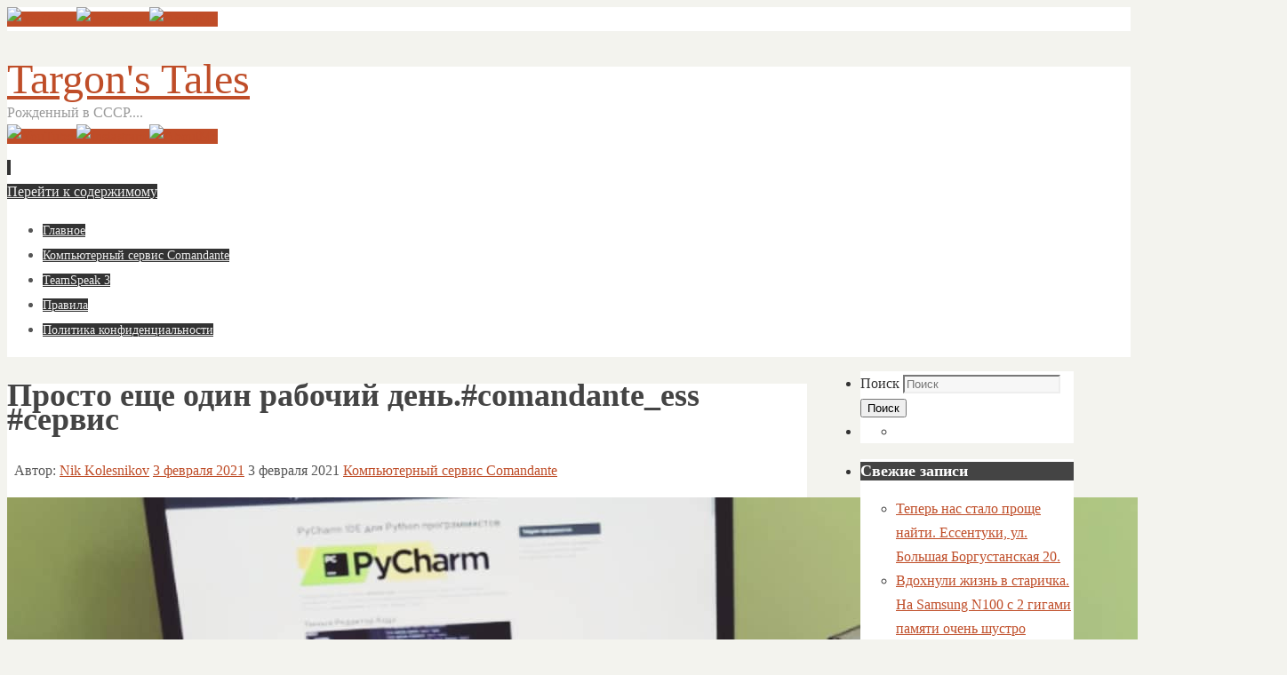

--- FILE ---
content_type: text/html; charset=UTF-8
request_url: https://targon-tales.ru/prosto-eshhe-odin-rabochij-den-comandante_ess-servis/
body_size: 18274
content:
<!DOCTYPE html>
<html lang="ru-RU">
<head>
<meta name="viewport" content="width=device-width, user-scalable=yes, initial-scale=1.0, minimum-scale=1.0, maximum-scale=3.0">
<meta http-equiv="Content-Type" content="text/html; charset=UTF-8" />
<link rel="profile" href="http://gmpg.org/xfn/11" />
<link rel="pingback" href="https://targon-tales.ru/xmlrpc.php" />
<title>Просто еще один рабочий день.#comandante_ess #сервис &#8212; Targon&#8217;s Tales</title>
<meta name='robots' content='max-image-preview:large' />
	<style>img:is([sizes="auto" i], [sizes^="auto," i]) { contain-intrinsic-size: 3000px 1500px }</style>
	<link rel="alternate" type="application/rss+xml" title="Targon&#039;s Tales &raquo; Лента" href="https://targon-tales.ru/feed/" />
<link rel="alternate" type="application/rss+xml" title="Targon&#039;s Tales &raquo; Лента комментариев" href="https://targon-tales.ru/comments/feed/" />
<script type="text/javascript">
/* <![CDATA[ */
window._wpemojiSettings = {"baseUrl":"https:\/\/s.w.org\/images\/core\/emoji\/16.0.1\/72x72\/","ext":".png","svgUrl":"https:\/\/s.w.org\/images\/core\/emoji\/16.0.1\/svg\/","svgExt":".svg","source":{"concatemoji":"https:\/\/targon-tales.ru\/wp-includes\/js\/wp-emoji-release.min.js?ver=4b24de7ff618905edf53c3479f98e62e"}};
/*! This file is auto-generated */
!function(s,n){var o,i,e;function c(e){try{var t={supportTests:e,timestamp:(new Date).valueOf()};sessionStorage.setItem(o,JSON.stringify(t))}catch(e){}}function p(e,t,n){e.clearRect(0,0,e.canvas.width,e.canvas.height),e.fillText(t,0,0);var t=new Uint32Array(e.getImageData(0,0,e.canvas.width,e.canvas.height).data),a=(e.clearRect(0,0,e.canvas.width,e.canvas.height),e.fillText(n,0,0),new Uint32Array(e.getImageData(0,0,e.canvas.width,e.canvas.height).data));return t.every(function(e,t){return e===a[t]})}function u(e,t){e.clearRect(0,0,e.canvas.width,e.canvas.height),e.fillText(t,0,0);for(var n=e.getImageData(16,16,1,1),a=0;a<n.data.length;a++)if(0!==n.data[a])return!1;return!0}function f(e,t,n,a){switch(t){case"flag":return n(e,"\ud83c\udff3\ufe0f\u200d\u26a7\ufe0f","\ud83c\udff3\ufe0f\u200b\u26a7\ufe0f")?!1:!n(e,"\ud83c\udde8\ud83c\uddf6","\ud83c\udde8\u200b\ud83c\uddf6")&&!n(e,"\ud83c\udff4\udb40\udc67\udb40\udc62\udb40\udc65\udb40\udc6e\udb40\udc67\udb40\udc7f","\ud83c\udff4\u200b\udb40\udc67\u200b\udb40\udc62\u200b\udb40\udc65\u200b\udb40\udc6e\u200b\udb40\udc67\u200b\udb40\udc7f");case"emoji":return!a(e,"\ud83e\udedf")}return!1}function g(e,t,n,a){var r="undefined"!=typeof WorkerGlobalScope&&self instanceof WorkerGlobalScope?new OffscreenCanvas(300,150):s.createElement("canvas"),o=r.getContext("2d",{willReadFrequently:!0}),i=(o.textBaseline="top",o.font="600 32px Arial",{});return e.forEach(function(e){i[e]=t(o,e,n,a)}),i}function t(e){var t=s.createElement("script");t.src=e,t.defer=!0,s.head.appendChild(t)}"undefined"!=typeof Promise&&(o="wpEmojiSettingsSupports",i=["flag","emoji"],n.supports={everything:!0,everythingExceptFlag:!0},e=new Promise(function(e){s.addEventListener("DOMContentLoaded",e,{once:!0})}),new Promise(function(t){var n=function(){try{var e=JSON.parse(sessionStorage.getItem(o));if("object"==typeof e&&"number"==typeof e.timestamp&&(new Date).valueOf()<e.timestamp+604800&&"object"==typeof e.supportTests)return e.supportTests}catch(e){}return null}();if(!n){if("undefined"!=typeof Worker&&"undefined"!=typeof OffscreenCanvas&&"undefined"!=typeof URL&&URL.createObjectURL&&"undefined"!=typeof Blob)try{var e="postMessage("+g.toString()+"("+[JSON.stringify(i),f.toString(),p.toString(),u.toString()].join(",")+"));",a=new Blob([e],{type:"text/javascript"}),r=new Worker(URL.createObjectURL(a),{name:"wpTestEmojiSupports"});return void(r.onmessage=function(e){c(n=e.data),r.terminate(),t(n)})}catch(e){}c(n=g(i,f,p,u))}t(n)}).then(function(e){for(var t in e)n.supports[t]=e[t],n.supports.everything=n.supports.everything&&n.supports[t],"flag"!==t&&(n.supports.everythingExceptFlag=n.supports.everythingExceptFlag&&n.supports[t]);n.supports.everythingExceptFlag=n.supports.everythingExceptFlag&&!n.supports.flag,n.DOMReady=!1,n.readyCallback=function(){n.DOMReady=!0}}).then(function(){return e}).then(function(){var e;n.supports.everything||(n.readyCallback(),(e=n.source||{}).concatemoji?t(e.concatemoji):e.wpemoji&&e.twemoji&&(t(e.twemoji),t(e.wpemoji)))}))}((window,document),window._wpemojiSettings);
/* ]]> */
</script>
<style id='wp-emoji-styles-inline-css' type='text/css'>

	img.wp-smiley, img.emoji {
		display: inline !important;
		border: none !important;
		box-shadow: none !important;
		height: 1em !important;
		width: 1em !important;
		margin: 0 0.07em !important;
		vertical-align: -0.1em !important;
		background: none !important;
		padding: 0 !important;
	}
</style>
<link rel='stylesheet' id='wp-block-library-css' href='https://targon-tales.ru/wp-includes/css/dist/block-library/style.min.css?ver=4b24de7ff618905edf53c3479f98e62e' type='text/css' media='all' />
<style id='classic-theme-styles-inline-css' type='text/css'>
/*! This file is auto-generated */
.wp-block-button__link{color:#fff;background-color:#32373c;border-radius:9999px;box-shadow:none;text-decoration:none;padding:calc(.667em + 2px) calc(1.333em + 2px);font-size:1.125em}.wp-block-file__button{background:#32373c;color:#fff;text-decoration:none}
</style>
<style id='global-styles-inline-css' type='text/css'>
:root{--wp--preset--aspect-ratio--square: 1;--wp--preset--aspect-ratio--4-3: 4/3;--wp--preset--aspect-ratio--3-4: 3/4;--wp--preset--aspect-ratio--3-2: 3/2;--wp--preset--aspect-ratio--2-3: 2/3;--wp--preset--aspect-ratio--16-9: 16/9;--wp--preset--aspect-ratio--9-16: 9/16;--wp--preset--color--black: #000000;--wp--preset--color--cyan-bluish-gray: #abb8c3;--wp--preset--color--white: #ffffff;--wp--preset--color--pale-pink: #f78da7;--wp--preset--color--vivid-red: #cf2e2e;--wp--preset--color--luminous-vivid-orange: #ff6900;--wp--preset--color--luminous-vivid-amber: #fcb900;--wp--preset--color--light-green-cyan: #7bdcb5;--wp--preset--color--vivid-green-cyan: #00d084;--wp--preset--color--pale-cyan-blue: #8ed1fc;--wp--preset--color--vivid-cyan-blue: #0693e3;--wp--preset--color--vivid-purple: #9b51e0;--wp--preset--gradient--vivid-cyan-blue-to-vivid-purple: linear-gradient(135deg,rgba(6,147,227,1) 0%,rgb(155,81,224) 100%);--wp--preset--gradient--light-green-cyan-to-vivid-green-cyan: linear-gradient(135deg,rgb(122,220,180) 0%,rgb(0,208,130) 100%);--wp--preset--gradient--luminous-vivid-amber-to-luminous-vivid-orange: linear-gradient(135deg,rgba(252,185,0,1) 0%,rgba(255,105,0,1) 100%);--wp--preset--gradient--luminous-vivid-orange-to-vivid-red: linear-gradient(135deg,rgba(255,105,0,1) 0%,rgb(207,46,46) 100%);--wp--preset--gradient--very-light-gray-to-cyan-bluish-gray: linear-gradient(135deg,rgb(238,238,238) 0%,rgb(169,184,195) 100%);--wp--preset--gradient--cool-to-warm-spectrum: linear-gradient(135deg,rgb(74,234,220) 0%,rgb(151,120,209) 20%,rgb(207,42,186) 40%,rgb(238,44,130) 60%,rgb(251,105,98) 80%,rgb(254,248,76) 100%);--wp--preset--gradient--blush-light-purple: linear-gradient(135deg,rgb(255,206,236) 0%,rgb(152,150,240) 100%);--wp--preset--gradient--blush-bordeaux: linear-gradient(135deg,rgb(254,205,165) 0%,rgb(254,45,45) 50%,rgb(107,0,62) 100%);--wp--preset--gradient--luminous-dusk: linear-gradient(135deg,rgb(255,203,112) 0%,rgb(199,81,192) 50%,rgb(65,88,208) 100%);--wp--preset--gradient--pale-ocean: linear-gradient(135deg,rgb(255,245,203) 0%,rgb(182,227,212) 50%,rgb(51,167,181) 100%);--wp--preset--gradient--electric-grass: linear-gradient(135deg,rgb(202,248,128) 0%,rgb(113,206,126) 100%);--wp--preset--gradient--midnight: linear-gradient(135deg,rgb(2,3,129) 0%,rgb(40,116,252) 100%);--wp--preset--font-size--small: 13px;--wp--preset--font-size--medium: 20px;--wp--preset--font-size--large: 36px;--wp--preset--font-size--x-large: 42px;--wp--preset--spacing--20: 0.44rem;--wp--preset--spacing--30: 0.67rem;--wp--preset--spacing--40: 1rem;--wp--preset--spacing--50: 1.5rem;--wp--preset--spacing--60: 2.25rem;--wp--preset--spacing--70: 3.38rem;--wp--preset--spacing--80: 5.06rem;--wp--preset--shadow--natural: 6px 6px 9px rgba(0, 0, 0, 0.2);--wp--preset--shadow--deep: 12px 12px 50px rgba(0, 0, 0, 0.4);--wp--preset--shadow--sharp: 6px 6px 0px rgba(0, 0, 0, 0.2);--wp--preset--shadow--outlined: 6px 6px 0px -3px rgba(255, 255, 255, 1), 6px 6px rgba(0, 0, 0, 1);--wp--preset--shadow--crisp: 6px 6px 0px rgba(0, 0, 0, 1);}:where(.is-layout-flex){gap: 0.5em;}:where(.is-layout-grid){gap: 0.5em;}body .is-layout-flex{display: flex;}.is-layout-flex{flex-wrap: wrap;align-items: center;}.is-layout-flex > :is(*, div){margin: 0;}body .is-layout-grid{display: grid;}.is-layout-grid > :is(*, div){margin: 0;}:where(.wp-block-columns.is-layout-flex){gap: 2em;}:where(.wp-block-columns.is-layout-grid){gap: 2em;}:where(.wp-block-post-template.is-layout-flex){gap: 1.25em;}:where(.wp-block-post-template.is-layout-grid){gap: 1.25em;}.has-black-color{color: var(--wp--preset--color--black) !important;}.has-cyan-bluish-gray-color{color: var(--wp--preset--color--cyan-bluish-gray) !important;}.has-white-color{color: var(--wp--preset--color--white) !important;}.has-pale-pink-color{color: var(--wp--preset--color--pale-pink) !important;}.has-vivid-red-color{color: var(--wp--preset--color--vivid-red) !important;}.has-luminous-vivid-orange-color{color: var(--wp--preset--color--luminous-vivid-orange) !important;}.has-luminous-vivid-amber-color{color: var(--wp--preset--color--luminous-vivid-amber) !important;}.has-light-green-cyan-color{color: var(--wp--preset--color--light-green-cyan) !important;}.has-vivid-green-cyan-color{color: var(--wp--preset--color--vivid-green-cyan) !important;}.has-pale-cyan-blue-color{color: var(--wp--preset--color--pale-cyan-blue) !important;}.has-vivid-cyan-blue-color{color: var(--wp--preset--color--vivid-cyan-blue) !important;}.has-vivid-purple-color{color: var(--wp--preset--color--vivid-purple) !important;}.has-black-background-color{background-color: var(--wp--preset--color--black) !important;}.has-cyan-bluish-gray-background-color{background-color: var(--wp--preset--color--cyan-bluish-gray) !important;}.has-white-background-color{background-color: var(--wp--preset--color--white) !important;}.has-pale-pink-background-color{background-color: var(--wp--preset--color--pale-pink) !important;}.has-vivid-red-background-color{background-color: var(--wp--preset--color--vivid-red) !important;}.has-luminous-vivid-orange-background-color{background-color: var(--wp--preset--color--luminous-vivid-orange) !important;}.has-luminous-vivid-amber-background-color{background-color: var(--wp--preset--color--luminous-vivid-amber) !important;}.has-light-green-cyan-background-color{background-color: var(--wp--preset--color--light-green-cyan) !important;}.has-vivid-green-cyan-background-color{background-color: var(--wp--preset--color--vivid-green-cyan) !important;}.has-pale-cyan-blue-background-color{background-color: var(--wp--preset--color--pale-cyan-blue) !important;}.has-vivid-cyan-blue-background-color{background-color: var(--wp--preset--color--vivid-cyan-blue) !important;}.has-vivid-purple-background-color{background-color: var(--wp--preset--color--vivid-purple) !important;}.has-black-border-color{border-color: var(--wp--preset--color--black) !important;}.has-cyan-bluish-gray-border-color{border-color: var(--wp--preset--color--cyan-bluish-gray) !important;}.has-white-border-color{border-color: var(--wp--preset--color--white) !important;}.has-pale-pink-border-color{border-color: var(--wp--preset--color--pale-pink) !important;}.has-vivid-red-border-color{border-color: var(--wp--preset--color--vivid-red) !important;}.has-luminous-vivid-orange-border-color{border-color: var(--wp--preset--color--luminous-vivid-orange) !important;}.has-luminous-vivid-amber-border-color{border-color: var(--wp--preset--color--luminous-vivid-amber) !important;}.has-light-green-cyan-border-color{border-color: var(--wp--preset--color--light-green-cyan) !important;}.has-vivid-green-cyan-border-color{border-color: var(--wp--preset--color--vivid-green-cyan) !important;}.has-pale-cyan-blue-border-color{border-color: var(--wp--preset--color--pale-cyan-blue) !important;}.has-vivid-cyan-blue-border-color{border-color: var(--wp--preset--color--vivid-cyan-blue) !important;}.has-vivid-purple-border-color{border-color: var(--wp--preset--color--vivid-purple) !important;}.has-vivid-cyan-blue-to-vivid-purple-gradient-background{background: var(--wp--preset--gradient--vivid-cyan-blue-to-vivid-purple) !important;}.has-light-green-cyan-to-vivid-green-cyan-gradient-background{background: var(--wp--preset--gradient--light-green-cyan-to-vivid-green-cyan) !important;}.has-luminous-vivid-amber-to-luminous-vivid-orange-gradient-background{background: var(--wp--preset--gradient--luminous-vivid-amber-to-luminous-vivid-orange) !important;}.has-luminous-vivid-orange-to-vivid-red-gradient-background{background: var(--wp--preset--gradient--luminous-vivid-orange-to-vivid-red) !important;}.has-very-light-gray-to-cyan-bluish-gray-gradient-background{background: var(--wp--preset--gradient--very-light-gray-to-cyan-bluish-gray) !important;}.has-cool-to-warm-spectrum-gradient-background{background: var(--wp--preset--gradient--cool-to-warm-spectrum) !important;}.has-blush-light-purple-gradient-background{background: var(--wp--preset--gradient--blush-light-purple) !important;}.has-blush-bordeaux-gradient-background{background: var(--wp--preset--gradient--blush-bordeaux) !important;}.has-luminous-dusk-gradient-background{background: var(--wp--preset--gradient--luminous-dusk) !important;}.has-pale-ocean-gradient-background{background: var(--wp--preset--gradient--pale-ocean) !important;}.has-electric-grass-gradient-background{background: var(--wp--preset--gradient--electric-grass) !important;}.has-midnight-gradient-background{background: var(--wp--preset--gradient--midnight) !important;}.has-small-font-size{font-size: var(--wp--preset--font-size--small) !important;}.has-medium-font-size{font-size: var(--wp--preset--font-size--medium) !important;}.has-large-font-size{font-size: var(--wp--preset--font-size--large) !important;}.has-x-large-font-size{font-size: var(--wp--preset--font-size--x-large) !important;}
:where(.wp-block-post-template.is-layout-flex){gap: 1.25em;}:where(.wp-block-post-template.is-layout-grid){gap: 1.25em;}
:where(.wp-block-columns.is-layout-flex){gap: 2em;}:where(.wp-block-columns.is-layout-grid){gap: 2em;}
:root :where(.wp-block-pullquote){font-size: 1.5em;line-height: 1.6;}
</style>
<link rel='stylesheet' id='lwpcng-main-css' href='https://targon-tales.ru/wp-content/plugins/luckywp-cookie-notice-gdpr/front/assets/main.min.css?ver=1.2.1' type='text/css' media='all' />
<link rel='stylesheet' id='parabola-fonts-css' href='https://targon-tales.ru/wp-content/themes/parabola/fonts/fontfaces.css?ver=2.4.2' type='text/css' media='all' />
<link rel='stylesheet' id='parabola-style-css' href='https://targon-tales.ru/wp-content/themes/parabola/style.css?ver=2.4.2' type='text/css' media='all' />
<style id='parabola-style-inline-css' type='text/css'>
#header, #main, .topmenu, #colophon, #footer2-inner { max-width: 1200px; } #container.one-column { } #container.two-columns-right #secondary { width:280px; float:right; } #container.two-columns-right #content { width:900px; float:left; } /*fallback*/ #container.two-columns-right #content { width:calc(100% - 300px); float:left; } #container.two-columns-left #primary { width:280px; float:left; } #container.two-columns-left #content { width:900px; float:right; } /*fallback*/ #container.two-columns-left #content { width:-moz-calc(100% - 300px); float:right; width:-webkit-calc(100% - 300px); width:calc(100% - 300px); } #container.three-columns-right .sidey { width:140px; float:left; } #container.three-columns-right #primary { margin-left:20px; margin-right:20px; } #container.three-columns-right #content { width:880px; float:left; } /*fallback*/ #container.three-columns-right #content { width:-moz-calc(100% - 320px); float:left; width:-webkit-calc(100% - 320px); width:calc(100% - 320px);} #container.three-columns-left .sidey { width:140px; float:left; } #container.three-columns-left #secondary {margin-left:20px; margin-right:20px; } #container.three-columns-left #content { width:880px; float:right;} /*fallback*/ #container.three-columns-left #content { width:-moz-calc(100% - 320px); float:right; width:-webkit-calc(100% - 320px); width:calc(100% - 320px); } #container.three-columns-sided .sidey { width:140px; float:left; } #container.three-columns-sided #secondary { float:right; } #container.three-columns-sided #content { width:880px; float:right; /*fallback*/ width:-moz-calc(100% - 320px); float:right; width:-webkit-calc(100% - 320px); float:right; width:calc(100% - 320px); float:right; margin: 0 160px 0 -1200px; } body { font-family: "Open Sans"; } #content h1.entry-title a, #content h2.entry-title a, #content h1.entry-title , #content h2.entry-title, #frontpage .nivo-caption h3, .column-header-image, .column-header-noimage, .columnmore { font-family: "Bebas Neue"; } .widget-title, .widget-title a { line-height: normal; font-family: "Bebas Neue"; } .entry-content h1, .entry-content h2, .entry-content h3, .entry-content h4, .entry-content h5, .entry-content h6, h3#comments-title, #comments #reply-title { font-family: "Yanone Kaffeesatz Regular"; } #site-title span a { font-family: "Bebas Neue"; } #access ul li a, #access ul li a span { font-family: "Open Sans"; } body { color: #555555; background-color: #F3F3EE } a { color: #BF4D28; } a:hover { color: #E6AC27; } #header-full { background-color: #FFFFFF; } #site-title span a { color:#BF4D28; } #site-description { color:#999999; } .socials a { background-color: #BF4D28; } .socials .socials-hover { background-color: #333333; } .breadcrumbs:before { border-color: transparent transparent transparent #555555; } #access a, #nav-toggle span { color: #EEEEEE; background-color: #333333; } @media (max-width: 650px) { #access, #nav-toggle { background-color: #333333; } } #access a:hover { color: #E6AC27; background-color: #444444; } #access > .menu > ul > li > a:after, #access > .menu > ul ul:after { border-color: transparent transparent #BF4D28 transparent; } #access ul li:hover a:after { border-bottom-color:#E6AC27;} #access ul li.current_page_item > a, #access ul li.current-menu-item > a, /*#access ul li.current_page_parent > a, #access ul li.current-menu-parent > a,*/ #access ul li.current_page_ancestor > a, #access ul li.current-menu-ancestor > a { color: #FFFFFF; background-color: #000000; } #access ul li.current_page_item > a:hover, #access ul li.current-menu-item > a:hover, /*#access ul li.current_page_parent > a:hover, #access ul li.current-menu-parent > a:hover,*/ #access ul li.current_page_ancestor > a:hover, #access ul li.current-menu-ancestor > a:hover { color: #E6AC27; } #access ul ul { box-shadow: 3px 3px 0 rgba(102,102,102,0.3); } .topmenu ul li a { color: ; } .topmenu ul li a:after { border-color: #BF4D28 transparent transparent transparent; } .topmenu ul li a:hover:after {border-top-color:#E6AC27} .topmenu ul li a:hover { color: #BF4D28; background-color: ; } div.post, div.page, div.hentry, div.product, div[class^='post-'], #comments, .comments, .column-text, .column-image, #srights, #slefts, #front-text3, #front-text4, .page-title, .page-header, article.post, article.page, article.hentry, .contentsearch, #author-info, #nav-below, .yoyo > li, .woocommerce #mainwoo { background-color: #FFFFFF; } div.post, div.page, div.hentry, .sidey .widget-container, #comments, .commentlist .comment-body, article.post, article.page, article.hentry, #nav-below, .page-header, .yoyo > li, #front-text3, #front-text4 { border-color: #EEEEEE; } #author-info, #entry-author-info { border-color: #F7F7F7; } #entry-author-info #author-avatar, #author-info #author-avatar { border-color: #EEEEEE; } article.sticky:hover { border-color: rgba(230,172,39,.6); } .sidey .widget-container { color: #333333; background-color: #FFFFFF; } .sidey .widget-title { color: #FFFFFF; background-color: #444444; } .sidey .widget-title:after { border-color: transparent transparent #BF4D28; } .sidey .widget-container a { color: #BF4D28; } .sidey .widget-container a:hover { color: #E6AC27; } .entry-content h1, .entry-content h2, .entry-content h3, .entry-content h4, .entry-content h5, .entry-content h6 { color: #444444; } .entry-title, .entry-title a, .page-title { color: #444444; } .entry-title a:hover { color: #000000; } #content h3.entry-format { color: #EEEEEE; background-color: #333333; border-color: #333333; } #content h3.entry-format { color: #EEEEEE; background-color: #333333; border-color: #333333; } .comments-link { background-color: #F7F7F7; } .comments-link:before { border-color: #F7F7F7 transparent transparent; } #footer { color: #AAAAAA; background-color: #1A1917; } #footer2 { color: #AAAAAA; background-color: #131211; border-color:rgba(255,255,255,.1); } #footer a { color: #BF4D28; } #footer a:hover { color: #E6AC27; } #footer2 a { color: #BF4D28; } #footer2 a:hover { color: #E6AC27; } #footer .widget-container { color: #333333; background-color: #FFFFFF; } #footer .widget-title { color: #FFFFFF; background-color: #444444; } #footer .widget-title:after { border-color: transparent transparent #BF4D28; } .footermenu ul li a:after { border-color: transparent transparent #BF4D28 transparent; } a.continue-reading-link { color:#EEEEEE !important; background:#333333; border-color:#EEEEEE; } a.continue-reading-link:hover { background-color:#BF4D28; } .button, #respond .form-submit input#submit { background-color: #F7F7F7; border-color: #EEEEEE; } .button:hover, #respond .form-submit input#submit:hover { border-color: #CCCCCC; } .entry-content tr th, .entry-content thead th { color: #FFFFFF; background-color: #444444; } .entry-content fieldset, .entry-content tr td { border-color: #CCCCCC; } hr { background-color: #CCCCCC; } input[type="text"], input[type="password"], input[type="email"], textarea, select, input[type="color"],input[type="date"],input[type="datetime"],input[type="datetime-local"],input[type="month"],input[type="number"],input[type="range"], input[type="search"],input[type="tel"],input[type="time"],input[type="url"],input[type="week"] { background-color: #F7F7F7; border-color: #CCCCCC #EEEEEE #EEEEEE #CCCCCC; color: #555555; } input[type="submit"], input[type="reset"] { color: #555555; background-color: #F7F7F7; border-color: #EEEEEE;} input[type="text"]:hover, input[type="password"]:hover, input[type="email"]:hover, textarea:hover, input[type="color"]:hover, input[type="date"]:hover, input[type="datetime"]:hover, input[type="datetime-local"]:hover, input[type="month"]:hover, input[type="number"]:hover, input[type="range"]:hover, input[type="search"]:hover, input[type="tel"]:hover, input[type="time"]:hover, input[type="url"]:hover, input[type="week"]:hover { background-color: rgb(247,247,247); background-color: rgba(247,247,247,0.4); } .entry-content code { border-color: #CCCCCC; background-color: #F7F7F7; } .entry-content pre { background-color: #F7F7F7; } .entry-content blockquote { border-color: #BF4D28; background-color: #F7F7F7; } abbr, acronym { border-color: #555555; } span.edit-link { color: #555555; background-color: #EEEEEE; border-color: #F7F7F7; } .meta-border .entry-meta span, .meta-border .entry-utility span.bl_posted { border-color: #F7F7F7; } .meta-accented .entry-meta span, .meta-accented .entry-utility span.bl_posted { background-color: #EEEEEE; border-color: #F7F7F7; } .comment-meta a { color: #999999; } .comment-author { background-color: #F7F7F7; } .comment-details:after { border-color: transparent transparent transparent #F7F7F7; } .comment:hover > div > .comment-author { background-color: #EEEEEE; } .comment:hover > div > .comment-author .comment-details:after { border-color: transparent transparent transparent #EEEEEE; } #respond .form-allowed-tags { color: #999999; } .comment .reply a { border-color: #EEEEEE; color: #555555;} .comment .reply a:hover { background-color: #EEEEEE } .nav-next a:hover, .nav-previous a:hover {background: #F7F7F7} .pagination .current { font-weight: bold; } .pagination span, .pagination a { background-color: #FFFFFF; } .pagination a:hover { background-color: #333333;color:#BF4D28} .page-link em {background-color: #333333; color:#BF4D28;} .page-link a em {color:#E6AC27;} .page-link a:hover em {background-color:#444444;} #searchform input[type="text"] {color:#999999;} #toTop {border-color:transparent transparent #131211;} #toTop:after {border-color:transparent transparent #FFFFFF;} #toTop:hover:after {border-bottom-color:#BF4D28;} .caption-accented .wp-caption { background-color:rgb(191,77,40); background-color:rgba(191,77,40,0.8); color:#FFFFFF} .meta-themed .entry-meta span { color: #999999; background-color: #F7F7F7; border-color: #EEEEEE; } .meta-themed .entry-meta span:hover { background-color: #EEEEEE; } .meta-themed .entry-meta span a:hover { color: #555555; } .entry-content, .entry-summary, #front-text3, #front-text4 { text-align:Default ; } html { font-size:16px; line-height:1.7em; } #content h1.entry-title, #content h2.entry-title { font-size:36px ;} .widget-title, .widget-title a { font-size:18px ;} .entry-content h1 { font-size: 2.676em; } #frontpage h1 { font-size: 2.076em; } .entry-content h2 { font-size: 2.352em; } #frontpage h2 { font-size: 1.752em; } .entry-content h3 { font-size: 2.028em; } #frontpage h3 { font-size: 1.428em; } .entry-content h4 { font-size: 1.704em; } #frontpage h4 { font-size: 1.104em; } .entry-content h5 { font-size: 1.38em; } #frontpage h5 { font-size: 0.78em; } .entry-content h6 { font-size: 1.056em; } #frontpage h6 { font-size: 0.456em; } #site-title span a { font-size:48px ;} #access ul li a { font-size:14px ;} #access ul ul ul a {font-size:12px;} .nocomments, .nocomments2 {display:none;} #header-container > div:first-child { margin:40px 0 0 0px;} .entry-content p, .entry-content ul, .entry-content ol, .entry-content dd, .entry-content pre, .entry-content hr, .commentlist p { margin-bottom: 1.0em; } #header-widget-area { width: 33%; } #branding { height:100px; } @media (max-width: 800px) { #content h1.entry-title, #content h2.entry-title { font-size:34.2px ; } #site-title span a { font-size:43.2px;} } @media (max-width: 650px) { #content h1.entry-title, #content h2.entry-title {font-size:32.4px ;} #site-title span a { font-size:38.4px;} } @media (max-width: 480px) { #site-title span a { font-size:28.8px;} } 
/* Parabola Custom CSS */
</style>
<link rel='stylesheet' id='parabola-mobile-css' href='https://targon-tales.ru/wp-content/themes/parabola/styles/style-mobile.css?ver=2.4.2' type='text/css' media='all' />
<script type="text/javascript" id="adrotate-clicker-js-extra">
/* <![CDATA[ */
var click_object = {"ajax_url":"https:\/\/targon-tales.ru\/wp-admin\/admin-ajax.php"};
/* ]]> */
</script>
<script type="text/javascript" src="https://targon-tales.ru/wp-content/plugins/adrotate/library/jquery.clicker.js" id="adrotate-clicker-js"></script>
<script type="text/javascript" src="https://targon-tales.ru/wp-includes/js/jquery/jquery.min.js?ver=3.7.1" id="jquery-core-js"></script>
<script type="text/javascript" src="https://targon-tales.ru/wp-includes/js/jquery/jquery-migrate.min.js?ver=3.4.1" id="jquery-migrate-js"></script>
<script type="text/javascript" src="https://targon-tales.ru/wp-content/plugins/luckywp-cookie-notice-gdpr/front/assets/main.min.js?ver=1.2.1" id="lwpcng-main-js"></script>
<script type="text/javascript" id="parabola-frontend-js-extra">
/* <![CDATA[ */
var parabola_settings = {"masonry":"0","magazine":"0","mobile":"1","fitvids":"1"};
/* ]]> */
</script>
<script type="text/javascript" src="https://targon-tales.ru/wp-content/themes/parabola/js/frontend.js?ver=2.4.2" id="parabola-frontend-js"></script>
<link rel="https://api.w.org/" href="https://targon-tales.ru/wp-json/" /><link rel="alternate" title="JSON" type="application/json" href="https://targon-tales.ru/wp-json/wp/v2/posts/4514" /><link rel="EditURI" type="application/rsd+xml" title="RSD" href="https://targon-tales.ru/xmlrpc.php?rsd" />

<link rel="canonical" href="https://targon-tales.ru/prosto-eshhe-odin-rabochij-den-comandante_ess-servis/" />
<link rel='shortlink' href='https://targon-tales.ru/?p=4514' />
<link rel="alternate" title="oEmbed (JSON)" type="application/json+oembed" href="https://targon-tales.ru/wp-json/oembed/1.0/embed?url=https%3A%2F%2Ftargon-tales.ru%2Fprosto-eshhe-odin-rabochij-den-comandante_ess-servis%2F" />
<link rel="alternate" title="oEmbed (XML)" type="text/xml+oembed" href="https://targon-tales.ru/wp-json/oembed/1.0/embed?url=https%3A%2F%2Ftargon-tales.ru%2Fprosto-eshhe-odin-rabochij-den-comandante_ess-servis%2F&#038;format=xml" />

<!-- This site is using AdRotate v5.17.2 to display their advertisements - https://ajdg.solutions/ -->
<!-- AdRotate CSS -->
<style type="text/css" media="screen">
	.g { margin:0px; padding:0px; overflow:hidden; line-height:1; zoom:1; }
	.g img { height:auto; }
	.g-col { position:relative; float:left; }
	.g-col:first-child { margin-left: 0; }
	.g-col:last-child { margin-right: 0; }
	.g-1 { margin:1px 1px 1px 1px; }
	@media only screen and (max-width: 480px) {
		.g-col, .g-dyn, .g-single { width:100%; margin-left:0; margin-right:0; }
	}
</style>
<!-- /AdRotate CSS -->

    <style type='text/css'> #disabled_msgCM {width: 300px; border: 1px solid red; }</style>
 <link rel="icon" href="https://targon-tales.ru/wp-content/uploads/2021/05/cropped-avatar_512-32x32.jpg" sizes="32x32" />
<link rel="icon" href="https://targon-tales.ru/wp-content/uploads/2021/05/cropped-avatar_512-192x192.jpg" sizes="192x192" />
<link rel="apple-touch-icon" href="https://targon-tales.ru/wp-content/uploads/2021/05/cropped-avatar_512-180x180.jpg" />
<meta name="msapplication-TileImage" content="https://targon-tales.ru/wp-content/uploads/2021/05/cropped-avatar_512-270x270.jpg" />
<!--[if lt IE 9]>
<script>
document.createElement('header');
document.createElement('nav');
document.createElement('section');
document.createElement('article');
document.createElement('aside');
document.createElement('footer');
</script>
<![endif]-->
</head>
<body class="wp-singular post-template-default single single-post postid-4514 single-format-70-93 wp-theme-parabola parabola-image-four caption-light meta-light parabola_triagles parabola-menu-left">

<div id="toTop"> </div>
<div id="wrapper" class="hfeed">

<div class="socials" id="srights">
			<a  target="_blank"  rel="nofollow" href="https://www.youtube.com/channel/UCzOkHN90OfALtPDOxWdUIbg"
			class="socialicons social-YouTube" title="YouTube">
				<img alt="YouTube" src="https://targon-tales.ru/wp-content/themes/parabola/images/socials/YouTube.png" />
			</a>
			<a  target="_blank"  rel="nofollow" href="https://www.instagram.com/comandante_ess/"
			class="socialicons social-Instagram" title="Instagram">
				<img alt="Instagram" src="https://targon-tales.ru/wp-content/themes/parabola/images/socials/Instagram.png" />
			</a>
			<a  target="_blank"  rel="nofollow" href="https://meconnect.ru/comandante"
			class="socialicons social-AboutMe" title="AboutMe">
				<img alt="AboutMe" src="https://targon-tales.ru/wp-content/themes/parabola/images/socials/AboutMe.png" />
			</a></div>
<div id="header-full">

<header id="header">


		<div id="masthead">

			<div id="branding" role="banner" >

				<div id="header-container">
<div><div id="site-title"><span> <a href="https://targon-tales.ru/" title="Targon&#8217;s Tales" rel="home">Targon&#039;s Tales</a> </span></div><div id="site-description" >Рожденный в СССР....</div></div><div class="socials" id="sheader">
			<a  target="_blank"  rel="nofollow" href="https://www.youtube.com/channel/UCzOkHN90OfALtPDOxWdUIbg"
			class="socialicons social-YouTube" title="YouTube">
				<img alt="YouTube" src="https://targon-tales.ru/wp-content/themes/parabola/images/socials/YouTube.png" />
			</a>
			<a  target="_blank"  rel="nofollow" href="https://www.instagram.com/comandante_ess/"
			class="socialicons social-Instagram" title="Instagram">
				<img alt="Instagram" src="https://targon-tales.ru/wp-content/themes/parabola/images/socials/Instagram.png" />
			</a>
			<a  target="_blank"  rel="nofollow" href="https://meconnect.ru/comandante"
			class="socialicons social-AboutMe" title="AboutMe">
				<img alt="AboutMe" src="https://targon-tales.ru/wp-content/themes/parabola/images/socials/AboutMe.png" />
			</a></div></div>								<div style="clear:both;"></div>

			</div><!-- #branding -->
			<a id="nav-toggle"><span>&nbsp;</span></a>
			
			<nav id="access" class="jssafe" role="navigation">

					<div class="skip-link screen-reader-text"><a href="#content" title="Перейти к содержимому">Перейти к содержимому</a></div>
	<div class="menu"><ul id="prime_nav" class="menu"><li id="menu-item-4337" class="menu-item menu-item-type-custom menu-item-object-custom menu-item-home menu-item-4337"><a href="http://targon-tales.ru"><span>Главное</span></a></li>
<li id="menu-item-4422" class="menu-item menu-item-type-taxonomy menu-item-object-category current-post-ancestor current-menu-parent current-post-parent menu-item-4422"><a href="https://targon-tales.ru/category/comandante/"><span>Компьютерный сервис Comandante</span></a></li>
<li id="menu-item-4332" class="menu-item menu-item-type-post_type menu-item-object-page menu-item-4332"><a href="https://targon-tales.ru/teamspeak-3/"><span>TeamSpeak 3</span></a></li>
<li id="menu-item-4335" class="menu-item menu-item-type-post_type menu-item-object-page menu-item-4335"><a href="https://targon-tales.ru/rules/"><span>Правила</span></a></li>
<li id="menu-item-4557" class="menu-item menu-item-type-post_type menu-item-object-page menu-item-privacy-policy menu-item-4557"><a rel="privacy-policy" href="https://targon-tales.ru/politika-konfidentsialnosti/"><span>Политика конфиденциальности</span></a></li>
</ul></div>
			</nav><!-- #access -->

		</div><!-- #masthead -->

	<div style="clear:both;height:1px;width:1px;"> </div>

</header><!-- #header -->
</div><!-- #header-full -->
<div id="main">
	<div  id="forbottom" >
		
		<div style="clear:both;"> </div>

		
		<section id="container" class="two-columns-right">
			<div id="content" role="main">
			

				<div id="post-4514" class="post-4514 post type-post status-publish format-70-93 has-post-thumbnail hentry category-comandante post_format-70-93">
					<h1 class="entry-title">Просто еще один рабочий день.#comandante_ess #сервис</h1>
										<div class="entry-meta">
						&nbsp; <span class="author vcard" >Автор: <a class="url fn n" rel="author" href="https://targon-tales.ru/author/targon/" title="Посмотреть все записи автора Nik Kolesnikov">Nik Kolesnikov</a></span> <span><time class="onDate date published" datetime="2021-02-03T22:22:16+03:00"> <a href="https://targon-tales.ru/prosto-eshhe-odin-rabochij-den-comandante_ess-servis/" rel="bookmark">3 февраля 2021</a> </time></span><time class="updated"  datetime="2021-02-03T22:23:42+03:00">3 февраля 2021</time> <span class="bl_categ"> <a href="https://targon-tales.ru/category/comandante/" rel="tag">Компьютерный сервис Comandante</a> </span>  					</div><!-- .entry-meta -->

					<div class="entry-content">
						<div class="g g-1"><div class="g-single a-1"><script type="text/javascript"><!--
google_ad_client = "ca-pub-7525508633809900";
/* AdSence banner 728x90 */
google_ad_slot = "9021563958";
google_ad_width = 728;
google_ad_height = 90;
//-->
</script>
<script type="text/javascript"
src="http://pagead2.googlesyndication.com/pagead/show_ads.js">
</script></div></div><p><img decoding="async" src="https://targon-tales.ru/wp-content/uploads/2021/02/71709122_635277433886773_921096465048529105_n.jpg"  alt="Просто еще один рабочий день.#comandante_ess #сервис"  /></p>
<div class="g g-2"><div class="g-single a-3"><script type="text/javascript"><!--
google_ad_client = "ca-pub-7525508633809900";
/* AdSence banner 468x60 */
google_ad_slot = "6496028878";
google_ad_width = 468;
google_ad_height = 60;
//-->
</script>
<script type="text/javascript"
src="http://pagead2.googlesyndication.com/pagead/show_ads.js">
</script></div></div>											</div><!-- .entry-content -->


					<div class="entry-utility">
						<span class="bl_bookmark">Закладка <a href="https://targon-tales.ru/prosto-eshhe-odin-rabochij-den-comandante_ess-servis/" title="Пермалинк на Просто еще один рабочий день.#comandante_ess #сервис" rel="bookmark">Постоянная ссылка</a>. </span>											</div><!-- .entry-utility -->
				</div><!-- #post-## -->

				<div id="nav-below" class="navigation">
					<div class="nav-previous"><a href="https://targon-tales.ru/rastsenki-na-uslugi-nashego-servisa-comandante_ess-servis/" rel="prev"><span class="meta-nav">&laquo;</span> Расценки на услуги нашего сервиса#comandante_ess #сервис</a></div>
					<div class="nav-next"><a href="https://targon-tales.ru/vdohnuli-zhizn-v-starichka-na-samsung-n100-s-2-gigami-pamyati-ochen-shustro-krutitsya-manjaro-linux-xfce-comandante_ess-servis/" rel="next">Вдохнули жизнь в старичка.  На Samsung N100 с 2 гигами памяти очень шустро крутится  Manjaro Linux xfce. #comandante_ess #сервис <span class="meta-nav">&raquo;</span></a></div>
				</div><!-- #nav-below -->

				<div id="comments" class="hideme">
	<p class="nocomments">Обсуждение закрыто.</p>
</div><!-- #comments -->


						</div><!-- #content -->
			<div id="secondary" class="widget-area sidey" role="complementary">
		
			<ul class="xoxo">
								<li id="search-2" class="widget-container widget_search">
<form role="search" method="get" class="searchform" action="https://targon-tales.ru/">
	<label>
		<span class="screen-reader-text">Поиск</span>
		<input type="search" class="s" placeholder="Поиск" value="" name="s" />
	</label>
	<button type="submit" class="searchsubmit"><span class="screen-reader-text">Поиск</span></button>
</form>
</li><li id="adrotate_widgets-2" class="widget-container adrotate_widgets"><ul><li><div class="a-single a-2"><script type="text/javascript"><!--
google_ad_client = "ca-pub-7525508633809900";
/* AdSence 300x250 */
google_ad_slot = "6179312027";
google_ad_width = 300;
google_ad_height = 250;
//-->
</script>
<script type="text/javascript"
src="http://pagead2.googlesyndication.com/pagead/show_ads.js">
</script></div></li></ul></li>
		<li id="recent-posts-2" class="widget-container widget_recent_entries">
		<h3 class="widget-title">Свежие записи</h3>
		<ul>
											<li>
					<a href="https://targon-tales.ru/teper-nas-stalo-proshhe-najti-essentuki-ul-bolshaya-borgustanskaya-20/">Теперь нас стало проще найти.  Ессентуки, ул. Большая Боргустанская 20.</a>
									</li>
											<li>
					<a href="https://targon-tales.ru/vdohnuli-zhizn-v-starichka-na-samsung-n100-s-2-gigami-pamyati-ochen-shustro-krutitsya-manjaro-linux-xfce-comandante_ess-servis/">Вдохнули жизнь в старичка.  На Samsung N100 с 2 гигами памяти очень шустро крутится  Manjaro Linux xfce. #comandante_ess #сервис</a>
									</li>
											<li>
					<a href="https://targon-tales.ru/prosto-eshhe-odin-rabochij-den-comandante_ess-servis/" aria-current="page">Просто еще один рабочий день.#comandante_ess #сервис</a>
									</li>
											<li>
					<a href="https://targon-tales.ru/rastsenki-na-uslugi-nashego-servisa-comandante_ess-servis/">Расценки на услуги нашего сервиса#comandante_ess #сервис</a>
									</li>
											<li>
					<a href="https://targon-tales.ru/karta-raspolozheniya-nashego-servisa-i-fotografii-vhoda-chtoby-vy-ne-poteryalis-servis-comandante_ess/">Карта расположения нашего сервиса и фотографии входа, чтобы вы не потерялись#сервис #comandante_ess</a>
									</li>
					</ul>

		</li><li id="categories-2" class="widget-container widget_categories"><h3 class="widget-title">Рубрики</h3>
			<ul>
					<li class="cat-item cat-item-79"><a href="https://targon-tales.ru/category/70-10/">Hard and soft</a>
</li>
	<li class="cat-item cat-item-34"><a href="https://targon-tales.ru/category/how-to/">HowTo &#8212; памятки</a>
</li>
	<li class="cat-item cat-item-204"><a href="https://targon-tales.ru/category/70-113/">Kompyuteri i periferiya</a>
</li>
	<li class="cat-item cat-item-35"><a href="https://targon-tales.ru/category/how-to/lamp/">LAMP</a>
</li>
	<li class="cat-item cat-item-97"><a href="https://targon-tales.ru/category/how-to/web/">WEB</a>
</li>
	<li class="cat-item cat-item-51"><a href="https://targon-tales.ru/category/how-to/wi-fi/">Wi-Fi</a>
</li>
	<li class="cat-item cat-item-11"><a href="https://targon-tales.ru/category/aviasimulyatory/">Авиасимуляторы</a>
</li>
	<li class="cat-item cat-item-186"><a href="https://targon-tales.ru/category/blog-moej-zheny/">Блог моей жены</a>
</li>
	<li class="cat-item cat-item-5"><a href="https://targon-tales.ru/category/zapiski-servisnika/">Записки сервисника</a>
</li>
	<li class="cat-item cat-item-208"><a href="https://targon-tales.ru/category/comandante/">Компьютерный сервис Comandante</a>
</li>
	<li class="cat-item cat-item-69"><a href="https://targon-tales.ru/category/na-pravah-reklamy/">На правах рекламы</a>
</li>
	<li class="cat-item cat-item-1"><a href="https://targon-tales.ru/category/novosti/">Новости</a>
</li>
	<li class="cat-item cat-item-60"><a href="https://targon-tales.ru/category/raznoe/">Разное</a>
</li>
	<li class="cat-item cat-item-43"><a href="https://targon-tales.ru/category/how-to/shpargalki-nix/">Шпаргалки Nix</a>
</li>
			</ul>

			</li><li id="archives-2" class="widget-container widget_archive"><h3 class="widget-title">Архивы</h3>
			<ul>
					<li><a href='https://targon-tales.ru/2021/02/'>Февраль 2021</a></li>
	<li><a href='https://targon-tales.ru/2018/04/'>Апрель 2018</a></li>
	<li><a href='https://targon-tales.ru/2017/08/'>Август 2017</a></li>
	<li><a href='https://targon-tales.ru/2015/05/'>Май 2015</a></li>
	<li><a href='https://targon-tales.ru/2014/11/'>Ноябрь 2014</a></li>
	<li><a href='https://targon-tales.ru/2014/08/'>Август 2014</a></li>
	<li><a href='https://targon-tales.ru/2014/05/'>Май 2014</a></li>
	<li><a href='https://targon-tales.ru/2014/04/'>Апрель 2014</a></li>
	<li><a href='https://targon-tales.ru/2014/03/'>Март 2014</a></li>
	<li><a href='https://targon-tales.ru/2014/01/'>Январь 2014</a></li>
	<li><a href='https://targon-tales.ru/2013/09/'>Сентябрь 2013</a></li>
	<li><a href='https://targon-tales.ru/2013/08/'>Август 2013</a></li>
	<li><a href='https://targon-tales.ru/2013/06/'>Июнь 2013</a></li>
	<li><a href='https://targon-tales.ru/2013/05/'>Май 2013</a></li>
	<li><a href='https://targon-tales.ru/2013/04/'>Апрель 2013</a></li>
	<li><a href='https://targon-tales.ru/2013/03/'>Март 2013</a></li>
	<li><a href='https://targon-tales.ru/2013/01/'>Январь 2013</a></li>
	<li><a href='https://targon-tales.ru/2012/12/'>Декабрь 2012</a></li>
	<li><a href='https://targon-tales.ru/2012/11/'>Ноябрь 2012</a></li>
	<li><a href='https://targon-tales.ru/2012/10/'>Октябрь 2012</a></li>
	<li><a href='https://targon-tales.ru/2012/09/'>Сентябрь 2012</a></li>
	<li><a href='https://targon-tales.ru/2012/08/'>Август 2012</a></li>
	<li><a href='https://targon-tales.ru/2012/07/'>Июль 2012</a></li>
	<li><a href='https://targon-tales.ru/2012/06/'>Июнь 2012</a></li>
			</ul>

			</li><li id="tag_cloud-3" class="widget-container widget_tag_cloud"><h3 class="widget-title">Метки</h3><div class="tagcloud"><a href="https://targon-tales.ru/tag/70-45/" class="tag-cloud-link tag-link-117 tag-link-position-1" style="font-size: 8pt;" aria-label="12.3 (1 элемент)">12.3</a>
<a href="https://targon-tales.ru/tag/70-16/" class="tag-cloud-link tag-link-85 tag-link-position-2" style="font-size: 11.405405405405pt;" aria-label="AMD (2 элемента)">AMD</a>
<a href="https://targon-tales.ru/tag/70-67/" class="tag-cloud-link tag-link-139 tag-link-position-3" style="font-size: 8pt;" aria-label="AP (1 элемент)">AP</a>
<a href="https://targon-tales.ru/tag/apache/" class="tag-cloud-link tag-link-40 tag-link-position-4" style="font-size: 11.405405405405pt;" aria-label="apache (2 элемента)">apache</a>
<a href="https://targon-tales.ru/tag/apache2/" class="tag-cloud-link tag-link-36 tag-link-position-5" style="font-size: 11.405405405405pt;" aria-label="apache2 (2 элемента)">apache2</a>
<a href="https://targon-tales.ru/tag/70-43/" class="tag-cloud-link tag-link-115 tag-link-position-6" style="font-size: 8pt;" aria-label="Backtrack (1 элемент)">Backtrack</a>
<a href="https://targon-tales.ru/tag/70-115/" class="tag-cloud-link tag-link-211 tag-link-position-7" style="font-size: 19.351351351351pt;" aria-label="Comandante (7 элементов)">Comandante</a>
<a href="https://targon-tales.ru/tag/70-59/" class="tag-cloud-link tag-link-131 tag-link-position-8" style="font-size: 13.675675675676pt;" aria-label="Debian (3 элемента)">Debian</a>
<a href="https://targon-tales.ru/tag/howto/" class="tag-cloud-link tag-link-50 tag-link-position-9" style="font-size: 22pt;" aria-label="howto (10 элементов)">howto</a>
<a href="https://targon-tales.ru/tag/hp/" class="tag-cloud-link tag-link-13 tag-link-position-10" style="font-size: 11.405405405405pt;" aria-label="HP (2 элемента)">HP</a>
<a href="https://targon-tales.ru/tag/intel/" class="tag-cloud-link tag-link-58 tag-link-position-11" style="font-size: 13.675675675676pt;" aria-label="intel (3 элемента)">intel</a>
<a href="https://targon-tales.ru/tag/70-69/" class="tag-cloud-link tag-link-143 tag-link-position-12" style="font-size: 8pt;" aria-label="L2TP (1 элемент)">L2TP</a>
<a href="https://targon-tales.ru/tag/linux/" class="tag-cloud-link tag-link-57 tag-link-position-13" style="font-size: 19.351351351351pt;" aria-label="linux (7 элементов)">linux</a>
<a href="https://targon-tales.ru/tag/nginx/" class="tag-cloud-link tag-link-37 tag-link-position-14" style="font-size: 11.405405405405pt;" aria-label="nginx (2 элемента)">nginx</a>
<a href="https://targon-tales.ru/tag/70-44/" class="tag-cloud-link tag-link-116 tag-link-position-15" style="font-size: 8pt;" aria-label="openSUSE (1 элемент)">openSUSE</a>
<a href="https://targon-tales.ru/tag/70-70/" class="tag-cloud-link tag-link-144 tag-link-position-16" style="font-size: 8pt;" aria-label="OpenVPN (1 элемент)">OpenVPN</a>
<a href="https://targon-tales.ru/tag/70-51/" class="tag-cloud-link tag-link-123 tag-link-position-17" style="font-size: 8pt;" aria-label="PDF (1 элемент)">PDF</a>
<a href="https://targon-tales.ru/tag/70-68/" class="tag-cloud-link tag-link-142 tag-link-position-18" style="font-size: 8pt;" aria-label="PPTP (1 элемент)">PPTP</a>
<a href="https://targon-tales.ru/tag/70-63/" class="tag-cloud-link tag-link-150 tag-link-position-19" style="font-size: 8pt;" aria-label="SoftEther VPN (1 элемент)">SoftEther VPN</a>
<a href="https://targon-tales.ru/tag/ssh/" class="tag-cloud-link tag-link-48 tag-link-position-20" style="font-size: 11.405405405405pt;" aria-label="ssh (2 элемента)">ssh</a>
<a href="https://targon-tales.ru/tag/70-39/" class="tag-cloud-link tag-link-111 tag-link-position-21" style="font-size: 8pt;" aria-label="UEFI (1 элемент)">UEFI</a>
<a href="https://targon-tales.ru/tag/70-30/" class="tag-cloud-link tag-link-102 tag-link-position-22" style="font-size: 11.405405405405pt;" aria-label="VPN (2 элемента)">VPN</a>
<a href="https://targon-tales.ru/tag/wi-fi/" class="tag-cloud-link tag-link-206 tag-link-position-23" style="font-size: 17.081081081081pt;" aria-label="Wi-Fi (5 элементов)">Wi-Fi</a>
<a href="https://targon-tales.ru/tag/70-28/" class="tag-cloud-link tag-link-100 tag-link-position-24" style="font-size: 13.675675675676pt;" aria-label="WordPress (3 элемента)">WordPress</a>
<a href="https://targon-tales.ru/tag/70-102/" class="tag-cloud-link tag-link-182 tag-link-position-25" style="font-size: 15.567567567568pt;" aria-label="Игошина Наталья (4 элемента)">Игошина Наталья</a>
<a href="https://targon-tales.ru/tag/70-64/" class="tag-cloud-link tag-link-140 tag-link-position-26" style="font-size: 8pt;" aria-label="атака ботов (1 элемент)">атака ботов</a>
<a href="https://targon-tales.ru/tag/besprovodnaya-svyaz/" class="tag-cloud-link tag-link-53 tag-link-position-27" style="font-size: 15.567567567568pt;" aria-label="беспроводная связь (4 элемента)">беспроводная связь</a>
<a href="https://targon-tales.ru/tag/besprovodny-e-seti/" class="tag-cloud-link tag-link-52 tag-link-position-28" style="font-size: 15.567567567568pt;" aria-label="беспроводные сети (4 элемента)">беспроводные сети</a>
<a href="https://targon-tales.ru/tag/70-41/" class="tag-cloud-link tag-link-113 tag-link-position-29" style="font-size: 15.567567567568pt;" aria-label="дистрибутив (4 элемента)">дистрибутив</a>
<a href="https://targon-tales.ru/tag/domashnie-seti/" class="tag-cloud-link tag-link-54 tag-link-position-30" style="font-size: 17.081081081081pt;" aria-label="домашние сети (5 элементов)">домашние сети</a>
<a href="https://targon-tales.ru/tag/zapravit/" class="tag-cloud-link tag-link-21 tag-link-position-31" style="font-size: 11.405405405405pt;" aria-label="заправить (2 элемента)">заправить</a>
<a href="https://targon-tales.ru/tag/kartridzh/" class="tag-cloud-link tag-link-22 tag-link-position-32" style="font-size: 11.405405405405pt;" aria-label="картридж (2 элемента)">картридж</a>
<a href="https://targon-tales.ru/tag/70-2/" class="tag-cloud-link tag-link-71 tag-link-position-33" style="font-size: 13.675675675676pt;" aria-label="компьютер (3 элемента)">компьютер</a>
<a href="https://targon-tales.ru/tag/70-50/" class="tag-cloud-link tag-link-122 tag-link-position-34" style="font-size: 8pt;" aria-label="конвертировать (1 элемент)">конвертировать</a>
<a href="https://targon-tales.ru/tag/70-48/" class="tag-cloud-link tag-link-120 tag-link-position-35" style="font-size: 8pt;" aria-label="нация (1 элемент)">нация</a>
<a href="https://targon-tales.ru/tag/noutbuk/" class="tag-cloud-link tag-link-7 tag-link-position-36" style="font-size: 11.405405405405pt;" aria-label="ноутбук (2 элемента)">ноутбук</a>
<a href="https://targon-tales.ru/tag/70-62/" class="tag-cloud-link tag-link-134 tag-link-position-37" style="font-size: 8pt;" aria-label="перекодировать (1 элемент)">перекодировать</a>
<a href="https://targon-tales.ru/tag/70-89/" class="tag-cloud-link tag-link-189 tag-link-position-38" style="font-size: 11.405405405405pt;" aria-label="правила поведения (2 элемента)">правила поведения</a>
<a href="https://targon-tales.ru/tag/server/" class="tag-cloud-link tag-link-66 tag-link-position-39" style="font-size: 20.297297297297pt;" aria-label="сервер (8 элементов)">сервер</a>
<a href="https://targon-tales.ru/tag/70-114/" class="tag-cloud-link tag-link-210 tag-link-position-40" style="font-size: 19.351351351351pt;" aria-label="сервис (7 элементов)">сервис</a>
<a href="https://targon-tales.ru/tag/toner/" class="tag-cloud-link tag-link-24 tag-link-position-41" style="font-size: 11.405405405405pt;" aria-label="тонер (2 элемента)">тонер</a>
<a href="https://targon-tales.ru/tag/70-66/" class="tag-cloud-link tag-link-138 tag-link-position-42" style="font-size: 8pt;" aria-label="точка доступа (1 элемент)">точка доступа</a>
<a href="https://targon-tales.ru/tag/70-40/" class="tag-cloud-link tag-link-112 tag-link-position-43" style="font-size: 8pt;" aria-label="установить android (1 элемент)">установить android</a>
<a href="https://targon-tales.ru/tag/chip/" class="tag-cloud-link tag-link-23 tag-link-position-44" style="font-size: 11.405405405405pt;" aria-label="чип (2 элемента)">чип</a>
<a href="https://targon-tales.ru/tag/70-49/" class="tag-cloud-link tag-link-121 tag-link-position-45" style="font-size: 8pt;" aria-label="эволюция (1 элемент)">эволюция</a></div>
</li><!--
Плагин: Custom Meta Widget
Адрес плагина: http://shinraholdings.com/plugins/custom-meta-widget/
-->
<li id="custommetawidget-2" class="widget-container customMetaWidget"><h3 class="widget-title">Управление</h3>		<ul>

		
					<li><a href="https://targon-tales.ru/targoadmin/">Войти</a></li>
		
		

		
		<li><a href="http://targon-tales.ru/feed/">RSS подписка</a></li>		</ul>

	</li><li id="text-6" class="widget-container widget_text">			<div class="textwidget"><center>
<!--Openstat-->
<span id="openstat2316139"></span>
<script type="text/javascript">
var openstat = { counter: 2316139, image: 5083, color: "828282", next: openstat };
(function(d, t, p) {
var j = d.createElement(t); j.async = true; j.type = "text/javascript";
j.src = ("https:" == p ? "https:" : "http:") + "//openstat.net/cnt.js";
var s = d.getElementsByTagName(t)[0]; s.parentNode.insertBefore(j, s);
})(document, "script", document.location.protocol);
</script>
<!--/Openstat-->
<!--LiveInternet counter--><script type="text/javascript"><!--
document.write("<a href='http://www.liveinternet.ru/click' "+
"target=_blank><img src='//counter.yadro.ru/hit?t13.3;r"+
escape(document.referrer)+((typeof(screen)=="undefined")?"":
";s"+screen.width+"*"+screen.height+"*"+(screen.colorDepth?
screen.colorDepth:screen.pixelDepth))+";u"+escape(document.URL)+
";"+Math.random()+
"' alt='' title='LiveInternet: показано число просмотров за 24"+
" часа, посетителей за 24 часа и за сегодня' "+
"border='0' width='88' height='31'><\/a>")
//--></script><!--/LiveInternet-->
</center></div>
		</li>			</ul>

			
		</div>
		</section><!-- #container -->

	<div style="clear:both;"></div>
	</div> <!-- #forbottom -->
	</div><!-- #main -->


	<footer id="footer" role="contentinfo">
		<div id="colophon">
		
			

			<div id="footer-widget-area"  role="complementary"  class="footerone" >

				<div id="first" class="widget-area">
					<ul class="xoxo">
						<li id="text-3" class="widget-container widget_text">			<div class="textwidget"><center>
<!-- InetLog -->
<script language="javascript">
i=Math.random();w=screen.width;h=screen.height;
clr=screen.colorDepth;
if(navigator.cookieEnabled) ck = "Y"; else ck = "N";
document.write('<a href="http://inetlog.ru/" target="_top" rel="nofollow"><img width=88 height=31 src="http://inetlog.ru/counter/?i='+i+'&cid=46&r='+escape(document.referrer)+'&sid=51188&ck='+ck+'&res='+w+'x'+h+'&clr='+clr+'&pg='+escape(window.location.href)+'" alt="InetLog.ru - статистика сайта" border=0></a>')
</script><a href="http://inetlog.ru" rel="nofollow" title="статистика"><img border=0 width=1 height=1 src="http://inetlog.ru/img/del.gif" alt="статистика"></a>
<!-- /InetLog -->
</center></div>
		</li>					</ul>
				</div><!-- #first .widget-area -->



			</div><!-- #footer-widget-area -->
			
		</div><!-- #colophon -->

		<div id="footer2">
			<div id="footer2-inner">
				<nav class="footermenu"><ul id="menu-glavnoe-menyu" class="menu"><li class="menu-item menu-item-type-custom menu-item-object-custom menu-item-home menu-item-4337"><a href="http://targon-tales.ru">Главное</a></li>
<li class="menu-item menu-item-type-taxonomy menu-item-object-category current-post-ancestor current-menu-parent current-post-parent menu-item-4422"><a href="https://targon-tales.ru/category/comandante/">Компьютерный сервис Comandante</a></li>
<li class="menu-item menu-item-type-post_type menu-item-object-page menu-item-4332"><a href="https://targon-tales.ru/teamspeak-3/">TeamSpeak 3</a></li>
<li class="menu-item menu-item-type-post_type menu-item-object-page menu-item-4335"><a href="https://targon-tales.ru/rules/">Правила</a></li>
<li class="menu-item menu-item-type-post_type menu-item-object-page menu-item-privacy-policy menu-item-4557"><a rel="privacy-policy" href="https://targon-tales.ru/politika-konfidentsialnosti/">Политика конфиденциальности</a></li>
</ul></nav><div id="site-copyright">Этот сайт разработан и поддерживается  <a href="https://meconnect.ru/comandante">"Сервис Comandante" </a></div>	<div style="text-align:center;padding:5px 0 2px;text-transform:uppercase;font-size:12px;margin:1em auto 0;">
	Работает на <a target="_blank" href="http://www.cryoutcreations.eu" title="Parabola Theme by Cryout Creations">Parabola</a> &amp; <a target="_blank" href="http://wordpress.org/"
			title="Современная персональная платформа для публикаций">  WordPress.		</a>
	</div><!-- #site-info -->
	<div class="socials" id="sfooter">
			<a  target="_blank"  rel="nofollow" href="https://www.youtube.com/channel/UCzOkHN90OfALtPDOxWdUIbg"
			class="socialicons social-YouTube" title="YouTube">
				<img alt="YouTube" src="https://targon-tales.ru/wp-content/themes/parabola/images/socials/YouTube.png" />
			</a>
			<a  target="_blank"  rel="nofollow" href="https://www.instagram.com/comandante_ess/"
			class="socialicons social-Instagram" title="Instagram">
				<img alt="Instagram" src="https://targon-tales.ru/wp-content/themes/parabola/images/socials/Instagram.png" />
			</a>
			<a  target="_blank"  rel="nofollow" href="https://meconnect.ru/comandante"
			class="socialicons social-AboutMe" title="AboutMe">
				<img alt="AboutMe" src="https://targon-tales.ru/wp-content/themes/parabola/images/socials/AboutMe.png" />
			</a></div>			</div>
		</div><!-- #footer2 -->

	</footer><!-- #footer -->

</div><!-- #wrapper -->

<script type="speculationrules">
{"prefetch":[{"source":"document","where":{"and":[{"href_matches":"\/*"},{"not":{"href_matches":["\/wp-*.php","\/wp-admin\/*","\/wp-content\/uploads\/*","\/wp-content\/*","\/wp-content\/plugins\/*","\/wp-content\/themes\/parabola\/*","\/*\\?(.+)"]}},{"not":{"selector_matches":"a[rel~=\"nofollow\"]"}},{"not":{"selector_matches":".no-prefetch, .no-prefetch a"}}]},"eagerness":"conservative"}]}
</script>
<script type="text/javascript" src="https://targon-tales.ru/wp-includes/js/comment-reply.min.js?ver=4b24de7ff618905edf53c3479f98e62e" id="comment-reply-js" async="async" data-wp-strategy="async"></script>
<script type="text/javascript">var cryout_global_content_width = 920;</script><div class="js-lwpcngNotice lwpcngNotice lwpcngNotice-sticked lwpcngNoticeBar lwpcngNoticeBar-bottom lwpcngNotice-dark lwpcngHide" data-cookie-expire="31536000000" data-status-accepted="1" data-status-rejected="2" data-reload-after-accept="" data-reload-after-reject="" data-use-show-again=""><div class="lwpcngNotice_message">
    Мы используем cookie-файлы для наилучшего представления нашего сайта. Продолжая использовать этот сайт, вы соглашаетесь с использованием cookie-файлов.</div>
<div class="lwpcngNotice_buttons">
    <div class="lwpcngNotice_accept js-lwpcngAccept">
        Принять    </div>
            <div class="lwpcngNotice_reject js-lwpcngReject">
            Отказаться        </div>
                <div class="lwpcngNotice_more">
            <a target="_blank" href="https://targon-tales.ru/politika-konfidentsialnosti/">Подробнее…</a>        </div>
    </div>
</div><div class="js-lwpcngShowAgain lwpcngShowAgain lwpcngShowAgain-bottomSticked lwpcngShowAgain-sideFloat lwpcngShowAgain-bottomRight lwpcngShowAgain-light lwpcngHide lwpcngHide" style="right:24px">Политика конфиденциальности</div>
</body>
</html>
